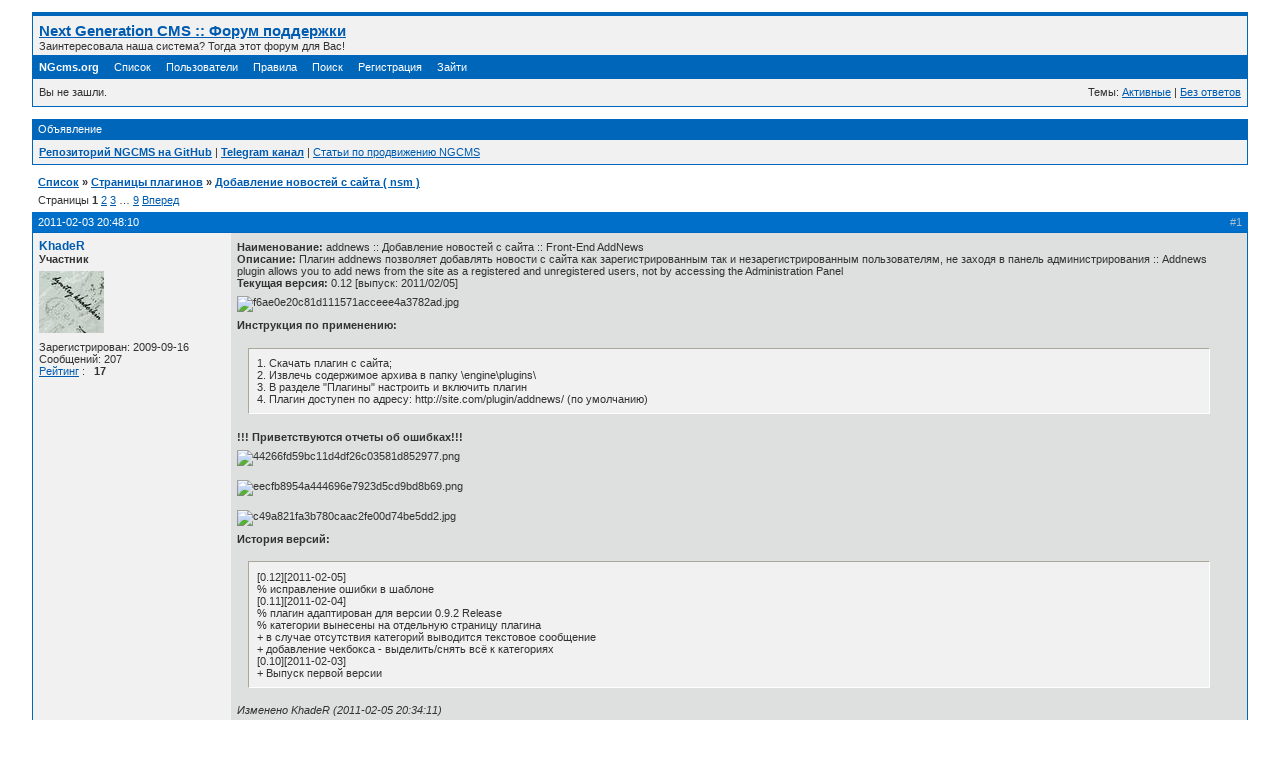

--- FILE ---
content_type: text/html; charset=utf-8
request_url: http://ngcms.ru/forum/viewtopic.php?id=1585
body_size: 8987
content:
<!DOCTYPE html PUBLIC "-//W3C//DTD XHTML 1.0 Strict//EN" "http://www.w3.org/TR/xhtml1/DTD/xhtml1-strict.dtd">
<html xmlns="http://www.w3.org/1999/xhtml" xml:lang="ru" lang="ru" dir="ltr">
<head>
<meta http-equiv="Content-Type" content="text/html; charset=utf-8" />
<title>Добавление новостей с сайта ( nsm )Страницы плагиновNext Generation CMS :: Форум поддержки</title>
<script type="text/javascript" src="https://mod.postimage.org/fluxbb.js" charset="utf-8"></script>
<link rel="apple-touch-icon" sizes="57x57" href="/forum/img/apple-icon-57x57.png">
<link rel="apple-touch-icon" sizes="60x60" href="/forum/img/apple-icon-60x60.png">
<link rel="apple-touch-icon" sizes="72x72" href="/forum/img/apple-icon-72x72.png">
<link rel="apple-touch-icon" sizes="76x76" href="/forum/img/apple-icon-76x76.png">
<link rel="apple-touch-icon" sizes="114x114" href="/forum/img/apple-icon-114x114.png">
<link rel="apple-touch-icon" sizes="120x120" href="/forum/img/apple-icon-120x120.png">
<link rel="apple-touch-icon" sizes="144x144" href="/forum/img/apple-icon-144x144.png">
<link rel="apple-touch-icon" sizes="152x152" href="/forum/img/apple-icon-152x152.png">
<link rel="apple-touch-icon" sizes="180x180" href="/forum/img/apple-icon-180x180.png">
<link rel="icon" type="image/png" sizes="192x192" href="/forum/img/android-icon-192x192.png">
<link rel="icon" type="image/png" sizes="32x32" href="/forum/img/favicon-32x32.png">
<link rel="icon" type="image/png" sizes="96x96" href="/forum/img/favicon-96x96.png">
<link rel="icon" type="image/png" sizes="16x16" href="/forum/img/favicon-16x16.png">
<link rel="manifest" href="/forum/img/manifest.json">
<meta name="msapplication-TileColor" content="#ffffff">
<meta name="msapplication-TileImage" content="/forum/img/ms-icon-144x144.png">
<meta name="theme-color" content="#ffffff">

<link rel="stylesheet" type="text/css" href="style/Oxygen.css" />
<script src="https://ajax.googleapis.com/ajax/libs/jquery/2.2.4/jquery.min.js"></script>
<script>
	$(function() {
		$('body').on('click', 'a', function() {
			var currentHost = document.location.protocol + '//' + document.location.hostname;
			if (this.href.indexOf(currentHost) != 0 && (this.href.indexOf('http') == 0 || this.href.indexOf('ftp') == 0 || this.href.indexOf('https') == 0)) {
				window.open(this.href, '_blank');
				return false;
			}
		});
	});
</script>
<link rel="canonical" href="viewtopic.php?id=1585" title="Страница 1" />
<link rel="next" href="viewtopic.php?id=1585&amp;p=2" title="Страница 2" />
<link rel="alternate" type="application/rss+xml" href="extern.php?action=feed&amp;tid=1585&amp;type=rss" title="RSS-лента темы" />
</head>

<body>

<div id="punviewtopic" class="pun">
<div class="top-box"></div>
<div class="punwrap">

<div id="brdheader" class="block">
	<div class="box">
		<div id="brdtitle" class="inbox">
			<h1><a href="index.php">Next Generation CMS :: Форум поддержки</a></h1>
			<div id="brddesc">Заинтересовала наша система? Тогда этот форум для Вас!</div>
		</div>
		<div id="brdmenu" class="inbox">
			<ul>
				<li id="navextra1"><a href="https://ngcms.org/"><b>NGcms.org</b></a></li>
				<li id="navindex" class="isactive"><a href="index.php">Список</a></li>
				<li id="navuserlist"><a href="userlist.php">Пользователи</a></li>
				<li id="navrules"><a href="misc.php?action=rules">Правила</a></li>
				<li id="navsearch"><a href="search.php">Поиск</a></li>
				<li id="navregister"><a href="register.php?x=y">Регистрация</a></li>
				<li id="navlogin"><a href="login.php">Зайти</a></li>
			</ul>
		</div>
		<div id="brdwelcome" class="inbox">
			<p class="conl">Вы не зашли.</p>
			<ul class="conr">
				<li><span>Темы: <a href="search.php?action=show_recent" title="Найти темы со свежими сообщениями.">Активные</a> | <a href="search.php?action=show_unanswered" title="Найти темы без ответов.">Без ответов</a></span></li>
			</ul>
			<div class="clearer"></div>
		</div>
	</div>
</div>

<div id="announce" class="block">
		<div class="hd">
			<h2><span>Объявление</span></h2>
		</div>
		<div class="box">
			<div id="announce-block" class="inbox">
				<div class="usercontent"><b><a href="https://ngcms.ru/forum/viewtopic.php?id=3602">Репозиторий NGCMS на GitHub</a></b> | <b><a href="https://t.me/ngcms" target="_blank">Telegram канал</a></b> | <a href="https://ngcms.ru/forum/viewtopic.php?pid=2958#p2958">Статьи по продвижению NGCMS</a></div>
			</div>
		</div>
	</div>

<div id="brdmain">
<div class="linkst">
	<div class="inbox crumbsplus">
		<ul class="crumbs">
			<li><a href="index.php">Список</a></li>
			<li><span>»&#160;</span><a href="viewforum.php?id=6">Страницы плагинов</a></li>
			<li><span>»&#160;</span><strong><a href="viewtopic.php?id=1585">Добавление новостей с сайта ( nsm )</a></strong></li>
		</ul>
		<div class="pagepost">
			<p class="pagelink conl"><span class="pages-label">Страницы </span><strong class="item1">1</strong> <a href="viewtopic.php?id=1585&amp;p=2">2</a> <a href="viewtopic.php?id=1585&amp;p=3">3</a> <span class="spacer">…</span> <a href="viewtopic.php?id=1585&amp;p=9">9</a> <a rel="next" href="viewtopic.php?id=1585&amp;p=2">Вперед</a></p>
					</div>
		<div class="clearer"></div>
	</div>
</div>

	<div id="p18878" class="blockpost rowodd firstpost blockpost1">
		<h2><span><span class="conr">#1</span> <a href="viewtopic.php?pid=18878#p18878">2011-02-03 20:48:10</a></span></h2>
		<div class="box">
			<div class="inbox">
				<div class="postbody">
					<div class="postleft">
						<dl>
							<dt><strong><a href="profile.php?id=506">KhadeR</a></strong></dt>
							<dd class="usertitle"><strong>Участник</strong></dd>
													<dd class="postavatar"><img src="https://ngcms.ru/forum/img/avatars/506.jpg?m=1294532560" width="65" height="62" alt="" /></dd>
													<dd><span>Зарегистрирован: 2009-09-16</span></dd>
						<dd><span>Сообщений: 207</span></dd>
							          				<dd><a href="reputation.php?uid=506">Рейтинг</a> :   &nbsp;&nbsp;<strong>17&nbsp;</strong></dd>
													</dl>
					</div>
					<div class="postright">
						<h3>Добавление новостей с сайта ( nsm )</h3>
						<div class="postmsg">
							<p><strong>Наименование:</strong> addnews :: Добавление новостей с сайта :: Front-End AddNews<br /><strong>Описание:</strong> Плагин addnews позволяет добавлять новости с сайта как зарегистрированным так и незарегистрированным пользователям, не заходя в панель администрирования :: Addnews plugin allows you to add news from the site as a registered and unregistered users, not by accessing the Administration Panel<br /><strong>Текущая версия:</strong> 0.12 [выпуск: 2011/02/05]<br /><span class="postimg"><img src="http://photoload.ru/data/f6/ae/0e/f6ae0e20c81d111571acceee4a3782ad.jpg" alt="f6ae0e20c81d111571acceee4a3782ad.jpg" /></span><br /><strong>Инструкция по применению:</strong></p><div class="quotebox"><blockquote><div><p>1. Скачать плагин с сайта;<br />2. Извлечь содержимое архива в папку \engine\plugins\<br />3. В разделе &quot;Плагины&quot; настроить и включить плагин<br />4. Плагин доступен по адресу: http://site.com/plugin/addnews/ (по умолчанию)</p></div></blockquote></div><p><strong>!!! Приветствуются отчеты об ошибках!!!</strong><br /><span class="postimg"><img src="http://photoload.ru/data/44/26/6f/44266fd59bc11d4df26c03581d852977.png" alt="44266fd59bc11d4df26c03581d852977.png" /></span><br /><span class="postimg"><img src="http://photoload.ru/data/ee/cf/b8/eecfb8954a444696e7923d5cd9bd8b69.png" alt="eecfb8954a444696e7923d5cd9bd8b69.png" /></span><br /><span class="postimg"><img src="http://photoload.ru/data/c4/9a/82/c49a821fa3b780caac2fe00d74be5dd2.jpg" alt="c49a821fa3b780caac2fe00d74be5dd2.jpg" /></span><br /><strong>История версий:</strong></p><div class="quotebox"><blockquote><div><p>[0.12][2011-02-05]<br />% исправление ошибки в шаблоне<br />[0.11][2011-02-04]<br />% плагин адаптирован для версии 0.9.2 Release<br />% категории вынесены на отдельную страницу плагина<br />+ в случае отсутствия категорий выводится текстовое сообщение<br />+ добавление чекбокса - выделить/снять всё к категориях<br />[0.10][2011-02-03]<br />+ Выпуск первой версии</p></div></blockquote></div>
													<p class="postedit"><em>Изменено KhadeR (2011-02-05 20:34:11)</em></p>
													</div>
											</div>
				</div>
			</div>
			<div class="inbox">
				<div class="postfoot clearb">
					<div class="postfootleft"><p><span>Не в сети</span></p></div>
									</div>
			</div>
		</div>
	</div>

	<div id="p18882" class="blockpost roweven">
		<h2><span><span class="conr">#2</span> <a href="viewtopic.php?pid=18882#p18882">2011-02-03 21:00:17</a></span></h2>
		<div class="box">
			<div class="inbox">
				<div class="postbody">
					<div class="postleft">
						<dl>
							<dt><strong><a href="profile.php?id=417">StronG</a></strong></dt>
							<dd class="usertitle"><strong>Участник</strong></dd>
													<dd class="postavatar"><img src="https://ngcms.ru/forum/img/avatars/417.png?m=1250320366" width="65" height="65" alt="" /></dd>
													<dd><span>Откуда Russia</span></dd>
						<dd><span>Зарегистрирован: 2009-02-08</span></dd>
						<dd><span>Сообщений: 431</span></dd>
							          				<dd><a href="reputation.php?uid=417">Рейтинг</a> :   &nbsp;&nbsp;<strong>9&nbsp;</strong></dd>
													</dl>
					</div>
					<div class="postright">
						<h3>Re: Добавление новостей с сайта ( nsm )</h3>
						<div class="postmsg">
							<p>А как начет загрузки изображений+файлов?</p>
																				</div>
											</div>
				</div>
			</div>
			<div class="inbox">
				<div class="postfoot clearb">
					<div class="postfootleft"><p><span>Не в сети</span></p></div>
									</div>
			</div>
		</div>
	</div>

	<div id="p18883" class="blockpost rowodd">
		<h2><span><span class="conr">#3</span> <a href="viewtopic.php?pid=18883#p18883">2011-02-03 21:02:16</a></span></h2>
		<div class="box">
			<div class="inbox">
				<div class="postbody">
					<div class="postleft">
						<dl>
							<dt><strong><a href="profile.php?id=506">KhadeR</a></strong></dt>
							<dd class="usertitle"><strong>Участник</strong></dd>
													<dd class="postavatar"><img src="https://ngcms.ru/forum/img/avatars/506.jpg?m=1294532560" width="65" height="62" alt="" /></dd>
													<dd><span>Зарегистрирован: 2009-09-16</span></dd>
						<dd><span>Сообщений: 207</span></dd>
							          				<dd><a href="reputation.php?uid=506">Рейтинг</a> :   &nbsp;&nbsp;<strong>17&nbsp;</strong></dd>
													</dl>
					</div>
					<div class="postright">
						<h3>Re: Добавление новостей с сайта ( nsm )</h3>
						<div class="postmsg">
							<p><strong>StronG</strong>, это так необходимо? у меня просто не было такой цели.. если уж очень надо, то добавлю в новой версии..))</p>
													<p class="postedit"><em>Изменено KhadeR (2011-02-03 21:04:26)</em></p>
													</div>
											</div>
				</div>
			</div>
			<div class="inbox">
				<div class="postfoot clearb">
					<div class="postfootleft"><p><span>Не в сети</span></p></div>
									</div>
			</div>
		</div>
	</div>

	<div id="p18885" class="blockpost roweven">
		<h2><span><span class="conr">#4</span> <a href="viewtopic.php?pid=18885#p18885">2011-02-03 21:08:24</a></span></h2>
		<div class="box">
			<div class="inbox">
				<div class="postbody">
					<div class="postleft">
						<dl>
							<dt><strong><a href="profile.php?id=1055">vamfim</a></strong></dt>
							<dd class="usertitle"><strong>Участник</strong></dd>
																				<dd><span>Зарегистрирован: 2011-01-25</span></dd>
						<dd><span>Сообщений: 14</span></dd>
							          				<dd><a href="reputation.php?uid=1055">Рейтинг</a> :   &nbsp;&nbsp;<strong>0&nbsp;</strong></dd>
													</dl>
					</div>
					<div class="postright">
						<h3>Re: Добавление новостей с сайта ( nsm )</h3>
						<div class="postmsg">
							<p>а новость добавляется с разрешения админа или нет?</p>
																				</div>
											</div>
				</div>
			</div>
			<div class="inbox">
				<div class="postfoot clearb">
					<div class="postfootleft"><p><span>Не в сети</span></p></div>
									</div>
			</div>
		</div>
	</div>

	<div id="p18886" class="blockpost rowodd">
		<h2><span><span class="conr">#5</span> <a href="viewtopic.php?pid=18886#p18886">2011-02-03 21:13:42</a></span></h2>
		<div class="box">
			<div class="inbox">
				<div class="postbody">
					<div class="postleft">
						<dl>
							<dt><strong><a href="profile.php?id=10">Wolverine</a></strong></dt>
							<dd class="usertitle"><strong>Модератор</strong></dd>
													<dd class="postavatar"><img src="https://ngcms.ru/forum/img/avatars/10.jpg?m=1324900746" width="65" height="55" alt="" /></dd>
													<dd><span>Откуда Домодедово</span></dd>
						<dd><span>Зарегистрирован: 2008-10-13</span></dd>
						<dd><span>Сообщений: 3,538</span></dd>
							          				<dd><a href="reputation.php?uid=10">Рейтинг</a> :   &nbsp;&nbsp;<strong>160&nbsp;</strong></dd>
													<dd class="usercontacts"><span class="website"><a href="/forum/go.php?link=http%3A%2F%2Fdigitalplace.ru%2F">Сайт</a></span></dd>
						</dl>
					</div>
					<div class="postright">
						<h3>Re: Добавление новостей с сайта ( nsm )</h3>
						<div class="postmsg">
							<p>Хочешь с разрешения, хочешь без</p>
																				</div>
											<div class="postsignature postmsg"><hr /><p><a href="/forum/go.php?link=http://twitter.com/Wolverine_Ru" rel="nofollow">Twitter</a></p></div>
					</div>
				</div>
			</div>
			<div class="inbox">
				<div class="postfoot clearb">
					<div class="postfootleft"><p><span>Не в сети</span></p></div>
									</div>
			</div>
		</div>
	</div>

	<div id="p18889" class="blockpost roweven">
		<h2><span><span class="conr">#6</span> <a href="viewtopic.php?pid=18889#p18889">2011-02-03 21:23:05</a></span></h2>
		<div class="box">
			<div class="inbox">
				<div class="postbody">
					<div class="postleft">
						<dl>
							<dt><strong><a href="profile.php?id=575">Neo</a></strong></dt>
							<dd class="usertitle"><strong>Участник</strong></dd>
													<dd class="postavatar"><img src="https://ngcms.ru/forum/img/avatars/575.jpg?m=1266287092" width="40" height="40" alt="" /></dd>
													<dd><span>Откуда SPB, Russia</span></dd>
						<dd><span>Зарегистрирован: 2010-01-04</span></dd>
						<dd><span>Сообщений: 463</span></dd>
							          				<dd><a href="reputation.php?uid=575">Рейтинг</a> :   &nbsp;&nbsp;<strong>7&nbsp;</strong></dd>
													</dl>
					</div>
					<div class="postright">
						<h3>Re: Добавление новостей с сайта ( nsm )</h3>
						<div class="postmsg">
							<p>Нужно еще добавить поле: &quot;опубликовал&quot; или &quot;прислал&quot;</p>
																				</div>
											</div>
				</div>
			</div>
			<div class="inbox">
				<div class="postfoot clearb">
					<div class="postfootleft"><p><span>Не в сети</span></p></div>
									</div>
			</div>
		</div>
	</div>

	<div id="p18891" class="blockpost rowodd">
		<h2><span><span class="conr">#7</span> <a href="viewtopic.php?pid=18891#p18891">2011-02-03 21:30:19</a></span></h2>
		<div class="box">
			<div class="inbox">
				<div class="postbody">
					<div class="postleft">
						<dl>
							<dt><strong><a href="profile.php?id=506">KhadeR</a></strong></dt>
							<dd class="usertitle"><strong>Участник</strong></dd>
													<dd class="postavatar"><img src="https://ngcms.ru/forum/img/avatars/506.jpg?m=1294532560" width="65" height="62" alt="" /></dd>
													<dd><span>Зарегистрирован: 2009-09-16</span></dd>
						<dd><span>Сообщений: 207</span></dd>
							          				<dd><a href="reputation.php?uid=506">Рейтинг</a> :   &nbsp;&nbsp;<strong>17&nbsp;</strong></dd>
													</dl>
					</div>
					<div class="postright">
						<h3>Re: Добавление новостей с сайта ( nsm )</h3>
						<div class="postmsg">
							<p><strong>Neo</strong>, зачем? Там указывается имя пользователя и айди,если он зарегистрирован,в противном случае посетителю приходится вводить свое имя..</p>
																				</div>
											</div>
				</div>
			</div>
			<div class="inbox">
				<div class="postfoot clearb">
					<div class="postfootleft"><p><span>Не в сети</span></p></div>
									</div>
			</div>
		</div>
	</div>

	<div id="p18895" class="blockpost roweven">
		<h2><span><span class="conr">#8</span> <a href="viewtopic.php?pid=18895#p18895">2011-02-03 21:35:33</a></span></h2>
		<div class="box">
			<div class="inbox">
				<div class="postbody">
					<div class="postleft">
						<dl>
							<dt><strong><a href="profile.php?id=62">infinity237</a></strong></dt>
							<dd class="usertitle"><strong>Модератор</strong></dd>
													<dd class="postavatar"><img src="https://ngcms.ru/forum/img/avatars/62.jpg?m=1324946954" width="65" height="65" alt="" /></dd>
													<dd><span>Откуда Russia, Moscow</span></dd>
						<dd><span>Зарегистрирован: 2008-11-09</span></dd>
						<dd><span>Сообщений: 2,674</span></dd>
							          				<dd><a href="reputation.php?uid=62">Рейтинг</a> :   &nbsp;&nbsp;<strong>176&nbsp;</strong></dd>
													<dd class="usercontacts"><span class="website"><a href="/forum/go.php?link=http%3A%2F%2Frostunov.com%2F">Сайт</a></span></dd>
						</dl>
					</div>
					<div class="postright">
						<h3>Re: Добавление новостей с сайта ( nsm )</h3>
						<div class="postmsg">
							<p>Как там с поддержкой доп.полей (xfields) и плагинов tags, autokeys?<br />+<br />Нужно сделать матановую капчу.</p>
																				</div>
											</div>
				</div>
			</div>
			<div class="inbox">
				<div class="postfoot clearb">
					<div class="postfootleft"><p><span>Не в сети</span></p></div>
									</div>
			</div>
		</div>
	</div>

	<div id="p18898" class="blockpost rowodd">
		<h2><span><span class="conr">#9</span> <a href="viewtopic.php?pid=18898#p18898">2011-02-03 21:39:09</a></span></h2>
		<div class="box">
			<div class="inbox">
				<div class="postbody">
					<div class="postleft">
						<dl>
							<dt><strong><a href="profile.php?id=506">KhadeR</a></strong></dt>
							<dd class="usertitle"><strong>Участник</strong></dd>
													<dd class="postavatar"><img src="https://ngcms.ru/forum/img/avatars/506.jpg?m=1294532560" width="65" height="62" alt="" /></dd>
													<dd><span>Зарегистрирован: 2009-09-16</span></dd>
						<dd><span>Сообщений: 207</span></dd>
							          				<dd><a href="reputation.php?uid=506">Рейтинг</a> :   &nbsp;&nbsp;<strong>17&nbsp;</strong></dd>
													</dl>
					</div>
					<div class="postright">
						<h3>Re: Добавление новостей с сайта ( nsm )</h3>
						<div class="postmsg">
							<p><strong>infinity237</strong>, так поддержка уже есть..:)</p>
																				</div>
											</div>
				</div>
			</div>
			<div class="inbox">
				<div class="postfoot clearb">
					<div class="postfootleft"><p><span>Не в сети</span></p></div>
									</div>
			</div>
		</div>
	</div>

	<div id="p18901" class="blockpost roweven">
		<h2><span><span class="conr">#10</span> <a href="viewtopic.php?pid=18901#p18901">2011-02-03 21:50:42</a></span></h2>
		<div class="box">
			<div class="inbox">
				<div class="postbody">
					<div class="postleft">
						<dl>
							<dt><strong><a href="profile.php?id=62">infinity237</a></strong></dt>
							<dd class="usertitle"><strong>Модератор</strong></dd>
													<dd class="postavatar"><img src="https://ngcms.ru/forum/img/avatars/62.jpg?m=1324946954" width="65" height="65" alt="" /></dd>
													<dd><span>Откуда Russia, Moscow</span></dd>
						<dd><span>Зарегистрирован: 2008-11-09</span></dd>
						<dd><span>Сообщений: 2,674</span></dd>
							          				<dd><a href="reputation.php?uid=62">Рейтинг</a> :   &nbsp;&nbsp;<strong>176&nbsp;</strong></dd>
													<dd class="usercontacts"><span class="website"><a href="/forum/go.php?link=http%3A%2F%2Frostunov.com%2F">Сайт</a></span></dd>
						</dl>
					</div>
					<div class="postright">
						<h3>Re: Добавление новостей с сайта ( nsm )</h3>
						<div class="postmsg">
							<p>Надо матановую, а то эту быстро сломают. <img src="https://ngcms.ru/forum/img/smilies/big_smile.png" width="15" height="15" alt="big_smile" /></p>
																				</div>
											</div>
				</div>
			</div>
			<div class="inbox">
				<div class="postfoot clearb">
					<div class="postfootleft"><p><span>Не в сети</span></p></div>
									</div>
			</div>
		</div>
	</div>

	<div id="p18902" class="blockpost rowodd">
		<h2><span><span class="conr">#11</span> <a href="viewtopic.php?pid=18902#p18902">2011-02-03 21:56:05</a></span></h2>
		<div class="box">
			<div class="inbox">
				<div class="postbody">
					<div class="postleft">
						<dl>
							<dt><strong><a href="profile.php?id=617">defis</a></strong></dt>
							<dd class="usertitle"><strong>Участник</strong></dd>
													<dd class="postavatar"><img src="https://ngcms.ru/forum/img/avatars/617.jpg?m=1287424534" width="62" height="61" alt="" /></dd>
													<dd><span>Зарегистрирован: 2010-02-28</span></dd>
						<dd><span>Сообщений: 104</span></dd>
							          				<dd><a href="reputation.php?uid=617">Рейтинг</a> :   &nbsp;&nbsp;<strong>0&nbsp;</strong></dd>
													</dl>
					</div>
					<div class="postright">
						<h3>Re: Добавление новостей с сайта ( nsm )</h3>
						<div class="postmsg">
							<p>А какой двиг должен быть?<br />Поставил и наблюдаю отклонения от скринов, там где в настройках категории - &quot;Категории для выбора [[LANG_LOST:group.toggle]]&quot; и нет категорий.<br />при добавлении новости смайлы и бб нетыкабельные, на дефолтном шаблоне проверил тоже, так же чего-то невидно поля для ввода полной новости.</p>
																				</div>
											</div>
				</div>
			</div>
			<div class="inbox">
				<div class="postfoot clearb">
					<div class="postfootleft"><p><span>Не в сети</span></p></div>
									</div>
			</div>
		</div>
	</div>

	<div id="p18906" class="blockpost roweven">
		<h2><span><span class="conr">#12</span> <a href="viewtopic.php?pid=18906#p18906">2011-02-03 22:14:32</a></span></h2>
		<div class="box">
			<div class="inbox">
				<div class="postbody">
					<div class="postleft">
						<dl>
							<dt><strong><a href="profile.php?id=417">StronG</a></strong></dt>
							<dd class="usertitle"><strong>Участник</strong></dd>
													<dd class="postavatar"><img src="https://ngcms.ru/forum/img/avatars/417.png?m=1250320366" width="65" height="65" alt="" /></dd>
													<dd><span>Откуда Russia</span></dd>
						<dd><span>Зарегистрирован: 2009-02-08</span></dd>
						<dd><span>Сообщений: 431</span></dd>
							          				<dd><a href="reputation.php?uid=417">Рейтинг</a> :   &nbsp;&nbsp;<strong>9&nbsp;</strong></dd>
													</dl>
					</div>
					<div class="postright">
						<h3>Re: Добавление новостей с сайта ( nsm )</h3>
						<div class="postmsg">
							<p><strong>KhadeR</strong>, да было бы здорово иметь возможность добавлять изображения и файлы</p>
																				</div>
											</div>
				</div>
			</div>
			<div class="inbox">
				<div class="postfoot clearb">
					<div class="postfootleft"><p><span>Не в сети</span></p></div>
									</div>
			</div>
		</div>
	</div>

	<div id="p18908" class="blockpost rowodd">
		<h2><span><span class="conr">#13</span> <a href="viewtopic.php?pid=18908#p18908">2011-02-03 22:19:06</a></span></h2>
		<div class="box">
			<div class="inbox">
				<div class="postbody">
					<div class="postleft">
						<dl>
							<dt><strong><a href="profile.php?id=10">Wolverine</a></strong></dt>
							<dd class="usertitle"><strong>Модератор</strong></dd>
													<dd class="postavatar"><img src="https://ngcms.ru/forum/img/avatars/10.jpg?m=1324900746" width="65" height="55" alt="" /></dd>
													<dd><span>Откуда Домодедово</span></dd>
						<dd><span>Зарегистрирован: 2008-10-13</span></dd>
						<dd><span>Сообщений: 3,538</span></dd>
							          				<dd><a href="reputation.php?uid=10">Рейтинг</a> :   &nbsp;&nbsp;<strong>160&nbsp;</strong></dd>
													<dd class="usercontacts"><span class="website"><a href="/forum/go.php?link=http%3A%2F%2Fdigitalplace.ru%2F">Сайт</a></span></dd>
						</dl>
					</div>
					<div class="postright">
						<h3>Re: Добавление новостей с сайта ( nsm )</h3>
						<div class="postmsg">
							<p>group.toggle с 667 чейнжсета</p>
																				</div>
											<div class="postsignature postmsg"><hr /><p><a href="/forum/go.php?link=http://twitter.com/Wolverine_Ru" rel="nofollow">Twitter</a></p></div>
					</div>
				</div>
			</div>
			<div class="inbox">
				<div class="postfoot clearb">
					<div class="postfootleft"><p><span>Не в сети</span></p></div>
									</div>
			</div>
		</div>
	</div>

	<div id="p18909" class="blockpost roweven">
		<h2><span><span class="conr">#14</span> <a href="viewtopic.php?pid=18909#p18909">2011-02-03 22:36:06</a></span></h2>
		<div class="box">
			<div class="inbox">
				<div class="postbody">
					<div class="postleft">
						<dl>
							<dt><strong><a href="profile.php?id=8">ROZARD</a></strong></dt>
							<dd class="usertitle"><strong>Модератор</strong></dd>
													<dd class="postavatar"><img src="https://ngcms.ru/forum/img/avatars/8.jpg?m=1370877578" width="65" height="61" alt="" /></dd>
													<dd><span>Откуда Россия, Астрахань</span></dd>
						<dd><span>Зарегистрирован: 2008-10-13</span></dd>
						<dd><span>Сообщений: 1,523</span></dd>
							          				<dd><a href="reputation.php?uid=8">Рейтинг</a> :   &nbsp;&nbsp;<strong>82&nbsp;</strong></dd>
													<dd class="usercontacts"><span class="website"><a href="/forum/go.php?link=http%3A%2F%2Frozard.ngdemo.ru">Сайт</a></span></dd>
						</dl>
					</div>
					<div class="postright">
						<h3>Re: Добавление новостей с сайта ( nsm )</h3>
						<div class="postmsg">
							<p>Хоть на выходе фильтруется,&#160; может лучше на входе фильтровать</p><div class="codebox"><pre><code> $title = $_REQUEST[&#039;title&#039;];</code></pre></div><p>и тоже самое с полной новостью...</p>
																				</div>
											<div class="postsignature postmsg"><hr /><p><span style="color: red">xmpp://ngcms@conf.ngcms.ru</span><br /><a href="/forum/go.php?link=http://ngcms.ru/forum/viewtopic.php?pid=107#p107" rel="nofollow">Настройка клиента для подключения к конференции</a></p></div>
					</div>
				</div>
			</div>
			<div class="inbox">
				<div class="postfoot clearb">
					<div class="postfootleft"><p><span>Не в сети</span></p></div>
									</div>
			</div>
		</div>
	</div>

	<div id="p18919" class="blockpost rowodd">
		<h2><span><span class="conr">#15</span> <a href="viewtopic.php?pid=18919#p18919">2011-02-04 00:24:40</a></span></h2>
		<div class="box">
			<div class="inbox">
				<div class="postbody">
					<div class="postleft">
						<dl>
							<dt><strong><a href="profile.php?id=62">infinity237</a></strong></dt>
							<dd class="usertitle"><strong>Модератор</strong></dd>
													<dd class="postavatar"><img src="https://ngcms.ru/forum/img/avatars/62.jpg?m=1324946954" width="65" height="65" alt="" /></dd>
													<dd><span>Откуда Russia, Moscow</span></dd>
						<dd><span>Зарегистрирован: 2008-11-09</span></dd>
						<dd><span>Сообщений: 2,674</span></dd>
							          				<dd><a href="reputation.php?uid=62">Рейтинг</a> :   &nbsp;&nbsp;<strong>176&nbsp;</strong></dd>
													<dd class="usercontacts"><span class="website"><a href="/forum/go.php?link=http%3A%2F%2Frostunov.com%2F">Сайт</a></span></dd>
						</dl>
					</div>
					<div class="postright">
						<h3>Re: Добавление новостей с сайта ( nsm )</h3>
						<div class="postmsg">
							<p>1. Если категорий нет, то в админке отображается {cats}.<br />2. Если категорий будет дофига, то устанешь для них ставить галочки, нужно чекбокс - выделить всё.</p>
																				</div>
											</div>
				</div>
			</div>
			<div class="inbox">
				<div class="postfoot clearb">
					<div class="postfootleft"><p><span>Не в сети</span></p></div>
									</div>
			</div>
		</div>
	</div>

	<div id="p18921" class="blockpost roweven">
		<h2><span><span class="conr">#16</span> <a href="viewtopic.php?pid=18921#p18921">2011-02-04 00:42:14</a></span></h2>
		<div class="box">
			<div class="inbox">
				<div class="postbody">
					<div class="postleft">
						<dl>
							<dt><strong><a href="profile.php?id=506">KhadeR</a></strong></dt>
							<dd class="usertitle"><strong>Участник</strong></dd>
													<dd class="postavatar"><img src="https://ngcms.ru/forum/img/avatars/506.jpg?m=1294532560" width="65" height="62" alt="" /></dd>
													<dd><span>Зарегистрирован: 2009-09-16</span></dd>
						<dd><span>Сообщений: 207</span></dd>
							          				<dd><a href="reputation.php?uid=506">Рейтинг</a> :   &nbsp;&nbsp;<strong>17&nbsp;</strong></dd>
													</dl>
					</div>
					<div class="postright">
						<h3>Re: Добавление новостей с сайта ( nsm )</h3>
						<div class="postmsg">
							<p><strong>defis</strong>, </p><div class="quotebox"><blockquote><div><p>чего-то невидно поля для ввода полной новости</p></div></blockquote></div><p>появляется, если в настройках сайта ты выставил разделять короткую и полную новость</p><div class="quotebox"><blockquote><div><p>[LANG_LOST:group.toggle]</p></div></blockquote></div><p>см. ответ <strong>Wolverine</strong> <a href="/forum/go.php?link=http://ngcms.ru/forum/viewtopic.php?pid=18908#p18908" rel="nofollow">http://ngcms.ru/forum/viewtopic.php?pid=18908#p18908</a>, если планируешь не обновляться, но сделаю этот текст из языкового файла плагина</p><div class="quotebox"><blockquote><div><p>смайлы и бб нетыкабельные</p></div></blockquote></div><p>так мне кажнтся, все работает, нужно просто сначала фокус поставить на нужном тебе TEXTAREA и будет все ок..</p><p>Если же, что-то не работает, то проверю позже..</p>
													<p class="postedit"><em>Изменено KhadeR (2011-02-04 00:42:44)</em></p>
													</div>
											</div>
				</div>
			</div>
			<div class="inbox">
				<div class="postfoot clearb">
					<div class="postfootleft"><p><span>Не в сети</span></p></div>
									</div>
			</div>
		</div>
	</div>

	<div id="p18922" class="blockpost rowodd">
		<h2><span><span class="conr">#17</span> <a href="viewtopic.php?pid=18922#p18922">2011-02-04 00:44:22</a></span></h2>
		<div class="box">
			<div class="inbox">
				<div class="postbody">
					<div class="postleft">
						<dl>
							<dt><strong><a href="profile.php?id=506">KhadeR</a></strong></dt>
							<dd class="usertitle"><strong>Участник</strong></dd>
													<dd class="postavatar"><img src="https://ngcms.ru/forum/img/avatars/506.jpg?m=1294532560" width="65" height="62" alt="" /></dd>
													<dd><span>Зарегистрирован: 2009-09-16</span></dd>
						<dd><span>Сообщений: 207</span></dd>
							          				<dd><a href="reputation.php?uid=506">Рейтинг</a> :   &nbsp;&nbsp;<strong>17&nbsp;</strong></dd>
													</dl>
					</div>
					<div class="postright">
						<h3>Re: Добавление новостей с сайта ( nsm )</h3>
						<div class="postmsg">
							<p><strong>infinity237</strong>, ок, сделаю отметить/убрать все категории<br />для активации плагинов xfields и тп просто встать в нужном месте </p><div class="codebox"><pre><code>[isplugin xfields]{plugin_xfields}[/isplugin]</code></pre></div><p>, правда в этом случае очень страдает шаблон..((</p>
													<p class="postedit"><em>Изменено KhadeR (2011-02-04 00:50:09)</em></p>
													</div>
											</div>
				</div>
			</div>
			<div class="inbox">
				<div class="postfoot clearb">
					<div class="postfootleft"><p><span>Не в сети</span></p></div>
									</div>
			</div>
		</div>
	</div>

	<div id="p18923" class="blockpost roweven">
		<h2><span><span class="conr">#18</span> <a href="viewtopic.php?pid=18923#p18923">2011-02-04 00:46:13</a></span></h2>
		<div class="box">
			<div class="inbox">
				<div class="postbody">
					<div class="postleft">
						<dl>
							<dt><strong><a href="profile.php?id=10">Wolverine</a></strong></dt>
							<dd class="usertitle"><strong>Модератор</strong></dd>
													<dd class="postavatar"><img src="https://ngcms.ru/forum/img/avatars/10.jpg?m=1324900746" width="65" height="55" alt="" /></dd>
													<dd><span>Откуда Домодедово</span></dd>
						<dd><span>Зарегистрирован: 2008-10-13</span></dd>
						<dd><span>Сообщений: 3,538</span></dd>
							          				<dd><a href="reputation.php?uid=10">Рейтинг</a> :   &nbsp;&nbsp;<strong>160&nbsp;</strong></dd>
													<dd class="usercontacts"><span class="website"><a href="/forum/go.php?link=http%3A%2F%2Fdigitalplace.ru%2F">Сайт</a></span></dd>
						</dl>
					</div>
					<div class="postright">
						<h3>Re: Добавление новостей с сайта ( nsm )</h3>
						<div class="postmsg">
							<p>Там одним текстом не обойдешься, нужно admin.js обновлять, шаблон, PHP файл и т.д. http://trac2.assembla.com/ngcms/changeset/667</p>
																				</div>
											<div class="postsignature postmsg"><hr /><p><a href="/forum/go.php?link=http://twitter.com/Wolverine_Ru" rel="nofollow">Twitter</a></p></div>
					</div>
				</div>
			</div>
			<div class="inbox">
				<div class="postfoot clearb">
					<div class="postfootleft"><p><span>Не в сети</span></p></div>
									</div>
			</div>
		</div>
	</div>

	<div id="p18924" class="blockpost rowodd">
		<h2><span><span class="conr">#19</span> <a href="viewtopic.php?pid=18924#p18924">2011-02-04 00:51:21</a></span></h2>
		<div class="box">
			<div class="inbox">
				<div class="postbody">
					<div class="postleft">
						<dl>
							<dt><strong><a href="profile.php?id=506">KhadeR</a></strong></dt>
							<dd class="usertitle"><strong>Участник</strong></dd>
													<dd class="postavatar"><img src="https://ngcms.ru/forum/img/avatars/506.jpg?m=1294532560" width="65" height="62" alt="" /></dd>
													<dd><span>Зарегистрирован: 2009-09-16</span></dd>
						<dd><span>Сообщений: 207</span></dd>
							          				<dd><a href="reputation.php?uid=506">Рейтинг</a> :   &nbsp;&nbsp;<strong>17&nbsp;</strong></dd>
													</dl>
					</div>
					<div class="postright">
						<h3>Re: Добавление новостей с сайта ( nsm )</h3>
						<div class="postmsg">
							<p><strong>Wolverine</strong>, ))))))) ты прав! я и забыл совсем...тогда придется делать версию для svn и релиза, если в ближайшем будущем не планируется выпускать fixpack</p>
																				</div>
											</div>
				</div>
			</div>
			<div class="inbox">
				<div class="postfoot clearb">
					<div class="postfootleft"><p><span>Не в сети</span></p></div>
									</div>
			</div>
		</div>
	</div>

	<div id="p18927" class="blockpost roweven">
		<h2><span><span class="conr">#20</span> <a href="viewtopic.php?pid=18927#p18927">2011-02-04 00:54:42</a></span></h2>
		<div class="box">
			<div class="inbox">
				<div class="postbody">
					<div class="postleft">
						<dl>
							<dt><strong><a href="profile.php?id=10">Wolverine</a></strong></dt>
							<dd class="usertitle"><strong>Модератор</strong></dd>
													<dd class="postavatar"><img src="https://ngcms.ru/forum/img/avatars/10.jpg?m=1324900746" width="65" height="55" alt="" /></dd>
													<dd><span>Откуда Домодедово</span></dd>
						<dd><span>Зарегистрирован: 2008-10-13</span></dd>
						<dd><span>Сообщений: 3,538</span></dd>
							          				<dd><a href="reputation.php?uid=10">Рейтинг</a> :   &nbsp;&nbsp;<strong>160&nbsp;</strong></dd>
													<dd class="usercontacts"><span class="website"><a href="/forum/go.php?link=http%3A%2F%2Fdigitalplace.ru%2F">Сайт</a></span></dd>
						</dl>
					</div>
					<div class="postright">
						<h3>Re: Добавление новостей с сайта ( nsm )</h3>
						<div class="postmsg">
							<p>Вообще я Виталия активно трясу на предмет выпуска ФП1, так что все возможно</p>
																				</div>
											<div class="postsignature postmsg"><hr /><p><a href="/forum/go.php?link=http://twitter.com/Wolverine_Ru" rel="nofollow">Twitter</a></p></div>
					</div>
				</div>
			</div>
			<div class="inbox">
				<div class="postfoot clearb">
					<div class="postfootleft"><p><span>Не в сети</span></p></div>
									</div>
			</div>
		</div>
	</div>

	<div id="p18934" class="blockpost rowodd">
		<h2><span><span class="conr">#21</span> <a href="viewtopic.php?pid=18934#p18934">2011-02-04 04:48:28</a></span></h2>
		<div class="box">
			<div class="inbox">
				<div class="postbody">
					<div class="postleft">
						<dl>
							<dt><strong><a href="profile.php?id=506">KhadeR</a></strong></dt>
							<dd class="usertitle"><strong>Участник</strong></dd>
													<dd class="postavatar"><img src="https://ngcms.ru/forum/img/avatars/506.jpg?m=1294532560" width="65" height="62" alt="" /></dd>
													<dd><span>Зарегистрирован: 2009-09-16</span></dd>
						<dd><span>Сообщений: 207</span></dd>
							          				<dd><a href="reputation.php?uid=506">Рейтинг</a> :   &nbsp;&nbsp;<strong>17&nbsp;</strong></dd>
													</dl>
					</div>
					<div class="postright">
						<h3>Re: Добавление новостей с сайта ( nsm )</h3>
						<div class="postmsg">
							<p>небольшой fixpack для [0.10]:</p><div class="quotebox"><blockquote><div><p>[0.11][2011-02-04] (<a href="/forum/go.php?link=http://ngcms.ru/forum/attachment.php?item=540" rel="nofollow">скачать</a>)<br />% плагин адаптирован для версии 0.9.2 Release<br />% категории вынесены на отдельную страницу плагина<br />+ в случае отсутствия категорий выводится текстовое сообщение<br />+ добавление чекбокса - выделить/снять всё к категориях</p></div></blockquote></div><p>планы на новую версию [0.20]:</p><div class="quotebox"><blockquote><div><p>[0.20]<br />+ загрузка изображений и файлов<br />~ возможно нестандартная каптча<br />~ возможно использование собственных bb-кодов</p></div></blockquote></div>
													<p class="postedit"><em>Изменено KhadeR (2011-02-04 04:52:51)</em></p>
													</div>
											</div>
				</div>
			</div>
			<div class="inbox">
				<div class="postfoot clearb">
					<div class="postfootleft"><p><span>Не в сети</span></p></div>
									</div>
			</div>
		</div>
	</div>

	<div id="p18972" class="blockpost roweven">
		<h2><span><span class="conr">#22</span> <a href="viewtopic.php?pid=18972#p18972">2011-02-04 16:47:18</a></span></h2>
		<div class="box">
			<div class="inbox">
				<div class="postbody">
					<div class="postleft">
						<dl>
							<dt><strong><a href="profile.php?id=617">defis</a></strong></dt>
							<dd class="usertitle"><strong>Участник</strong></dd>
													<dd class="postavatar"><img src="https://ngcms.ru/forum/img/avatars/617.jpg?m=1287424534" width="62" height="61" alt="" /></dd>
													<dd><span>Зарегистрирован: 2010-02-28</span></dd>
						<dd><span>Сообщений: 104</span></dd>
							          				<dd><a href="reputation.php?uid=617">Рейтинг</a> :   &nbsp;&nbsp;<strong>0&nbsp;</strong></dd>
													</dl>
					</div>
					<div class="postright">
						<h3>Re: Добавление новостей с сайта ( nsm )</h3>
						<div class="postmsg">
							<p>поставил для релиза, все хорошо, кроме - категории может быть сделать выпадающим списком?(это про добавление новости) И чтобы в списке категорий, в добавлении новости было какое-то разделение - Родительская/дочерняя например: <br />Родительская<br />- дочерняя</p><div class="quotebox"><blockquote><div><p>нужно просто сначала фокус поставить на нужном тебе TEXTAREA и будет все ок.</p></div></blockquote></div><p>бб коды и смайлы, так и нетыкабельны, кроме как вставить изображение и файл, при нажатии открывается окно с сылем .../index.php?mod=files&amp;ifield=ng_news_content и 404 ошибкой(там понятно и не должно ничего рабочего открываться, но вопрос почему на эти&#160; бб есть реакция а на все остальное нет?)</p><p>UP. поторопился, при добавлении новости выдает : &quot;Ошибка: Заголовок и текст новости пустые!&quot;, хотя заполняю их</p>
													<p class="postedit"><em>Изменено defis (2011-02-04 16:53:29)</em></p>
													</div>
											</div>
				</div>
			</div>
			<div class="inbox">
				<div class="postfoot clearb">
					<div class="postfootleft"><p><span>Не в сети</span></p></div>
									</div>
			</div>
		</div>
	</div>

	<div id="p18992" class="blockpost rowodd">
		<h2><span><span class="conr">#23</span> <a href="viewtopic.php?pid=18992#p18992">2011-02-04 18:51:06</a></span></h2>
		<div class="box">
			<div class="inbox">
				<div class="postbody">
					<div class="postleft">
						<dl>
							<dt><strong><a href="profile.php?id=713">magliona</a></strong></dt>
							<dd class="usertitle"><strong>Участник</strong></dd>
													<dd class="postavatar"><img src="https://ngcms.ru/forum/img/avatars/713.jpg?m=1319162690" width="65" height="65" alt="" /></dd>
													<dd><span>Откуда Украина</span></dd>
						<dd><span>Зарегистрирован: 2010-06-23</span></dd>
						<dd><span>Сообщений: 215</span></dd>
							          				<dd><a href="reputation.php?uid=713">Рейтинг</a> :   &nbsp;&nbsp;<strong>2&nbsp;</strong></dd>
													<dd class="usercontacts"><span class="website"><a href="/forum/go.php?link=http%3A%2F%2Fya-cs.ru%2F">Сайт</a></span></dd>
						</dl>
					</div>
					<div class="postright">
						<h3>Re: Добавление новостей с сайта ( nsm )</h3>
						<div class="postmsg">
							<p><strong>KhadeR</strong>, наверно надо добавить просмотр новости перед добавлением.</p>
																				</div>
											<div class="postsignature postmsg"><hr /><p><a href="/forum/go.php?link=http://ya-cs.ru" rel="nofollow"><strong>CS плагины</strong></a></p></div>
					</div>
				</div>
			</div>
			<div class="inbox">
				<div class="postfoot clearb">
					<div class="postfootleft"><p><span>Не в сети</span></p></div>
									</div>
			</div>
		</div>
	</div>

	<div id="p19011" class="blockpost roweven">
		<h2><span><span class="conr">#24</span> <a href="viewtopic.php?pid=19011#p19011">2011-02-05 12:51:20</a></span></h2>
		<div class="box">
			<div class="inbox">
				<div class="postbody">
					<div class="postleft">
						<dl>
							<dt><strong><a href="profile.php?id=617">defis</a></strong></dt>
							<dd class="usertitle"><strong>Участник</strong></dd>
													<dd class="postavatar"><img src="https://ngcms.ru/forum/img/avatars/617.jpg?m=1287424534" width="62" height="61" alt="" /></dd>
													<dd><span>Зарегистрирован: 2010-02-28</span></dd>
						<dd><span>Сообщений: 104</span></dd>
							          				<dd><a href="reputation.php?uid=617">Рейтинг</a> :   &nbsp;&nbsp;<strong>0&nbsp;</strong></dd>
													</dl>
					</div>
					<div class="postright">
						<h3>Re: Добавление новостей с сайта ( nsm )</h3>
						<div class="postmsg">
							<p>KhadeR, не работает плаг 0,11 на релизе выдает при добавлении новости: Ошибка: Заголовок и текст новости пустые!</p>
																				</div>
											</div>
				</div>
			</div>
			<div class="inbox">
				<div class="postfoot clearb">
					<div class="postfootleft"><p><span>Не в сети</span></p></div>
									</div>
			</div>
		</div>
	</div>

	<div id="p19023" class="blockpost rowodd">
		<h2><span><span class="conr">#25</span> <a href="viewtopic.php?pid=19023#p19023">2011-02-05 16:16:40</a></span></h2>
		<div class="box">
			<div class="inbox">
				<div class="postbody">
					<div class="postleft">
						<dl>
							<dt><strong><a href="profile.php?id=617">defis</a></strong></dt>
							<dd class="usertitle"><strong>Участник</strong></dd>
													<dd class="postavatar"><img src="https://ngcms.ru/forum/img/avatars/617.jpg?m=1287424534" width="62" height="61" alt="" /></dd>
													<dd><span>Зарегистрирован: 2010-02-28</span></dd>
						<dd><span>Сообщений: 104</span></dd>
							          				<dd><a href="reputation.php?uid=617">Рейтинг</a> :   &nbsp;&nbsp;<strong>0&nbsp;</strong></dd>
													</dl>
					</div>
					<div class="postright">
						<h3>Re: Добавление новостей с сайта ( nsm )</h3>
						<div class="postmsg">
							<p>поставил свн, думал может для нее плаг будет работать, но увы то же: Ошибка: Заголовок и текст новости пустые! , ставил версию 0,10 плагина. С бб и смайлами такая же проблема не нажимаются, спасиб, будем ждать</p>
																				</div>
											</div>
				</div>
			</div>
			<div class="inbox">
				<div class="postfoot clearb">
					<div class="postfootleft"><p><span>Не в сети</span></p></div>
									</div>
			</div>
		</div>
	</div>

<div class="postlinksb">
	<div class="inbox crumbsplus">
		<div class="pagepost">
			<p class="pagelink conl"><span class="pages-label">Страницы </span><strong class="item1">1</strong> <a href="viewtopic.php?id=1585&amp;p=2">2</a> <a href="viewtopic.php?id=1585&amp;p=3">3</a> <span class="spacer">…</span> <a href="viewtopic.php?id=1585&amp;p=9">9</a> <a rel="next" href="viewtopic.php?id=1585&amp;p=2">Вперед</a></p>
					</div>
		<ul class="crumbs">
			<li><a href="index.php">Список</a></li>
			<li><span>»&#160;</span><a href="viewforum.php?id=6">Страницы плагинов</a></li>
			<li><span>»&#160;</span><strong><a href="viewtopic.php?id=1585">Добавление новостей с сайта ( nsm )</a></strong></li>
		</ul>
				<div class="clearer"></div>
	</div>
</div>
</div>

<div id="brdfooter" class="block">
	<h2><span>Подвал раздела</span></h2>
	<div class="box">
				<div id="brdfooternav" class="inbox">
						<div class="conl">
				<form id="qjump" method="get" action="viewforum.php">
					<div><label><span>Перейти<br /></span>
					<select name="id" onchange="window.location=('viewforum.php?id='+this.options[this.selectedIndex].value)">
						<optgroup label="Информация">
							<option value="2">Новости проекта</option>
							<option value="4">Релизы версий</option>
							<option value="24">Тестирование версий</option>
							<option value="3">Административные вопросы</option>
							<option value="15">FAQ</option>
						</optgroup>
						<optgroup label="Обсуждение">
							<option value="21">Обсуждение административных вопросов</option>
							<option value="14">Вопросы функционирования системы в целом</option>
							<option value="8">Запросы на доработку ядра</option>
							<option value="20">Новый функционал</option>
						</optgroup>
						<optgroup label="Плагины">
							<option value="6" selected="selected">Страницы плагинов</option>
							<option value="7">Запросы плагинов</option>
							<option value="25">Запросы на платную разработку плагинов</option>
							<option value="28">Архив плагинов</option>
						</optgroup>
						<optgroup label="Шаблоны">
							<option value="18">Обсуждение шаблонной системы</option>
							<option value="10">Запросы на адаптацию</option>
							<option value="9">Бесплатные шаблоны</option>
							<option value="22">Платные шаблоны NGCMS</option>
							<option value="23">Платные шаблоны</option>
						</optgroup>
						<optgroup label="Решение проблем">
							<option value="12">&quot;У меня не работает...&quot;</option>
							<option value="11">&quot;А как сделать...&quot;</option>
							<option value="16">Решение проблем форума</option>
						</optgroup>
						<optgroup label="Разное">
							<option value="26">PHP/HTML/JS/CSS</option>
							<option value="19">Флейм</option>
						</optgroup>
					</select></label>
					<input type="submit" value=" Перейти " accesskey="g" />
					</div>
				</form>
			</div>
			<div class="conr">
								<p id="feedlinks"><span class="rss"><a href="extern.php?action=feed&amp;tid=1585&amp;type=rss">RSS-лента темы</a></span></p>
				<p id="poweredby">Работает на <a href="http://fluxbb.org/">FluxBB</a> 1.5.11</p>
				<p class="conr">
					<!--LiveInternet counter-->
					<script type="text/javascript">
						document.write("<a href='http://www.liveinternet.ru/stat/ngcms.ru/' target=_blank><img src='https://counter.yadro.ru/hit?t26.6;r" + escape(document.referrer) + ((typeof(screen) == "undefined") ? "" : ";s" + screen.width + "*" + screen.height + "*" + (screen.colorDepth ? screen.colorDepth : screen.pixelDepth)) + ";u" + escape(document.URL) + ";" + Math.random() + "' border=0 width=88 height=15 alt='' title='LiveInternet: показано число посетителей за сегодня'><\/a>")
					</script>
					<!--/LiveInternet-->
				</p>
			</div>
			<div class="clearer"></div>
		</div>
	</div>
</div>

</div>
<div class="end-box"></div>
</div>

</body>
</html>
